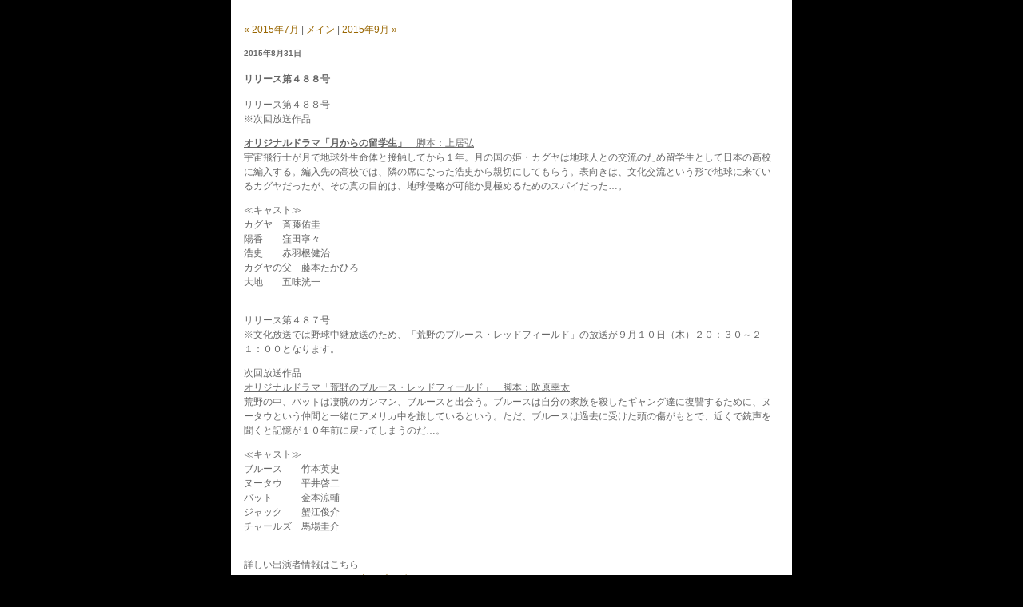

--- FILE ---
content_type: text/html; charset=UTF-8
request_url: https://www.joqr.co.jp/blog/aoyama/archives/2015/08/
body_size: 3068
content:
<!DOCTYPE html PUBLIC "-//W3C//DTD XHTML 1.0 Transitional//EN" "http://www.w3.org/TR/xhtml1/DTD/xhtml1-transitional.dtd">

<html xmlns="http://www.w3.org/1999/xhtml">
<head>
<meta http-equiv="Content-Type" content="text/html; charset=UTF-8" />
<meta name="generator" content="http://www.movabletype.org/" />

<title>～青山二丁目劇場～: 2015年8月 アーカイブ</title>

<link rel="stylesheet" href="https://www.joqr.co.jp/blog/aoyama/styles-site.css" type="text/css" />
<link rel="alternate" type="application/rss+xml" title="RSS" href="https://www.joqr.co.jp/blog/aoyama/index.rdf" />
<link rel="alternate" type="application/atom+xml" title="Atom" href="https://www.joqr.co.jp/blog/aoyama/atom.xml" />
<link rel="start" href="https://www.joqr.co.jp/blog/aoyama/" title="Home" />

<link rel="prev" href="https://www.joqr.co.jp/blog/aoyama/archives/2015/07/" title="2015年7月" />


<link rel="next" href="https://www.joqr.co.jp/blog/aoyama/archives/2015/09/" title="2015年9月" />


</head>

<body>

<div id="container">

<div id="banner">
<h1><a href="https://www.joqr.co.jp/blog/aoyama/" accesskey="1">～青山二丁目劇場～</a></h1>
<h2></h2>
</div>

<div class="content">

<p align="right">

<a href="https://www.joqr.co.jp/blog/aoyama/archives/2015/07/">&laquo; 2015年7月</a> |

<a href="https://www.joqr.co.jp/blog/aoyama/">メイン</a>

| <a href="https://www.joqr.co.jp/blog/aoyama/archives/2015/09/">2015年9月 &raquo;</a>

</p>





<h2>2015年8月31日</h2>


<h3 id="a074809">リリース第４８８号</h3>

<p>リリース第４８８号<br />
※次回放送作品</p>

<p><u><strong>オリジナルドラマ「月からの留学生」　</strong>脚本：上居弘</u><br />
宇宙飛行士が月で地球外生命体と接触してから１年。月の国の姫・カグヤは地球人との交流のため留学生として日本の高校に編入する。編入先の高校では、隣の席になった浩史から親切にしてもらう。表向きは、文化交流という形で地球に来ているカグヤだったが、その真の目的は、地球侵略が可能か見極めるためのスパイだった…。</p>

<p>≪キャスト≫<br />
カグヤ　斉藤佑圭<br />
陽香　　窪田寧々<br />
浩史　　赤羽根健治<br />
カグヤの父　藤本たかひろ<br />
大地　　五味洸一</p>

<p><br />
リリース第４８７号<br />
※文化放送では野球中継放送のため、「荒野のブルース・レッドフィールド」の放送が９月１０日（木）２０：３０～２１：００となります。</p>

<p>次回放送作品<br />
<u>オリジナルドラマ「荒野のブルース・レッドフィールド」　脚本：吹原幸太</u><br />
荒野の中、バットは凄腕のガンマン、ブルースと出会う。ブルースは自分の家族を殺したギャング達に復讐するために、ヌータウという仲間と一緒にアメリカ中を旅しているという。ただ、ブルースは過去に受けた頭の傷がもとで、近くで銃声を聞くと記憶が１０年前に戻ってしまうのだ…。</p>

<p>≪キャスト≫<br />
ブルース　　竹本英史<br />
ヌータウ　　平井啓二<br />
バット　　　金本涼輔<br />
ジャック　　蟹江俊介<br />
チャールズ　馬場圭介</p>

<p><br />
詳しい出演者情報はこちら　<br />
　　　　　　　　　　→<a href="http://www.aoni.co.jp/">　青二プロダクションのホームページ</a></p>



<p class="posted">
投稿者 aoyama : <a href="https://www.joqr.co.jp/blog/aoyama/archives/2015/08/post_475.html">21:00</a>


</p>





<h2>2015年8月24日</h2>


<h3 id="a074810">リリース第４８７号</h3>

<p>リリース第４８７号<br />
※文化放送では野球中継放送のため、「荒野のブルース・レッドフィールド」の放送が９月１０日（木）２０：３０～２１：００となります。</p>

<p>次回放送作品<br />
<u><strong>オリジナルドラマ「荒野のブルース・レッドフィールド」　</strong>脚本：吹原幸太</u><br />
荒野の中、バットは凄腕のガンマン、ブルースと出会う。ブルースは自分の家族を殺したギャング達に復讐するために、ヌータウという仲間と一緒にアメリカ中を旅しているという。ただ、ブルースは過去に受けた頭の傷がもとで、近くで銃声を聞くと記憶が１０年前に戻ってしまうのだ…。</p>

<p>≪キャスト≫<br />
ブルース　　竹本英史<br />
ヌータウ　　平井啓二<br />
バット　　　金本涼輔<br />
ジャック　　蟹江俊介<br />
チャールズ　馬場圭介</p>

<p>前回の放送作品<br />
<u>オリジナルドラマ「以心伝心　ゴーストの唄声」　脚本：和田尚久</u><br />
人気アイドルグループ「リュミエール」に所属するマキホとしおり。夕方から新曲のレコーディングを控えて、しおりは雑誌の取材、マキホは半日だけのオフを利用して海を見に出かけていた…。</p>

<p>≪キャスト≫<br />
マキホ　和多田美咲<br />
しおり　長江里加<br />
孝文　　松原大典<br />
大岩　　蟹江俊介<br />
ライター　秋山幸輝</p>

<p><br />
詳しい出演者情報はこちら　<br />
　　　　　　　　　　→　<a href="http://www.aoni.co.jp/">青二プロダクションのホームページ</a></p>



<p class="posted">
投稿者 aoyama : <a href="https://www.joqr.co.jp/blog/aoyama/archives/2015/08/post_474.html">21:00</a>


</p>





<h2>2015年8月17日</h2>


<h3 id="a074811">リリース第４８６号</h3>

<p>リリース第４８６号</p>

<p>次回放送作品<br />
<u><strong>オリジナルドラマ「以心伝心　ゴーストの唄声」　</strong>脚本：和田尚久</u><br />
人気アイドルグループ「リュミエール」に所属するマキホとしおり。夕方から新曲のレコーディングを控えて、しおりは雑誌の取材、マキホは半日だけのオフを利用して海を見に出かけていた…。</p>

<p>≪キャスト≫<br />
マキホ　和多田美咲<br />
しおり　長江里加<br />
孝文　　松原大典<br />
大岩　　蟹江俊介<br />
ライター　秋山幸輝</p>

<p>前回の放送作品<br />
<u>オリジナルドラマ「カーテンと小説の向こう」　脚本：中西隆裕</u><br />
四十を超え、平凡な毎日を送る有川。仕事帰りに近所の居酒屋へ寄ると、隣の席に座る浅田という男と知り合う。どこかで聞いたことのある名前だと思い、記憶を手繰ると…。</p>

<p>≪キャスト≫<br />
有川　　里内信夫<br />
浅田　　増谷康紀<br />
悦子　　笠原留美<br />
居酒屋の店員　奥畑幸典</p>

<p>詳しい出演者情報はこちら　<br />
　　　　　　　　　　→　<a href="http://www.aoni.co.jp/">青二プロダクションのホームページ</a></p>



<p class="posted">
投稿者 aoyama : <a href="https://www.joqr.co.jp/blog/aoyama/archives/2015/08/post_473.html">21:00</a>


</p>





<h2>2015年8月10日</h2>


<h3 id="a074812">リリース第４８５号</h3>

<p>リリース第４８５号<br />
次回放送作品<br />
<u><strong>オリジナルドラマ「カーテンと小説の向こう」　</strong>脚本：中西隆裕</u><br />
四十を超え、平凡な毎日を送る有川。仕事帰りに近所の居酒屋へ寄ると、隣の席に座る浅田という男と知り合う。どこかで聞いたことのある名前だと思い、記憶を手繰ると…。</p>

<p>≪キャスト≫<br />
有川　　里内信夫<br />
浅田　　増谷康紀<br />
悦子　　笠原留美<br />
居酒屋の店員　奥畑幸典</p>

<p>前回の放送作品<br />
<u>オリジナルドラマ「７０年目の食卓」　脚本：服部幸子</u><br />
両親が営むコンビニでアルバイトをしている和馬のもとに、一人の軍服姿の男性客がやってくる。男性は、「ここは鈴木味噌店ではありませんか？」と聞いた上、三年前に亡くなった祖父・和夫のことを尋ねてきた…。</p>

<p>≪キャスト≫<br />
和馬　織田優成<br />
勇　　金本涼輔<br />
父　　菅谷勇<br />
母　　三田ゆう子<br />
小山田　山本圭一郎</p>

<p>詳しい出演者情報はこちら　<br />
　　　　　　　　　　→　<a href="http://www.aoni.co.jp/">青二プロダクションのホームページ</a></p>



<p class="posted">
投稿者 aoyama : <a href="https://www.joqr.co.jp/blog/aoyama/archives/2015/08/post_472.html">21:00</a>


</p>





<h2>2015年8月 3日</h2>


<h3 id="a074813">リリース第４８４号</h3>

<p>リリース第４８４号<br />
次回放送作品<br />
<u><strong>オリジナルドラマ「７０年目の食卓」　</strong>脚本：服部幸子</u><br />
両親が営むコンビニでアルバイトをしている和馬のもとに、一人の軍服姿の男性客がやってくる。男性は、「ここは鈴木味噌店ではありませんか？」と聞いた上、三年前に亡くなった祖父・和夫のことを尋ねてきた…。</p>

<p>≪キャスト≫<br />
和馬　織田優成<br />
勇　　金本涼輔<br />
父　　菅谷勇<br />
母　　三田ゆう子<br />
小山田　山本圭一郎</p>

<p>前回の放送作品<br />
<u>オリジナルドラマ「東原画伯兄弟」　脚本：福島真也</u><br />
東原家の兄弟は揃って画家を目指している。ある時、兄の大吾が絵画界の巨匠・花村画伯の家に自分の作品を見てもらいにいくという。気が小さい大吾は弟の健吾に連れ添ってもらい、花村の家を訪ねる…。</p>

<p>≪キャスト≫<br />
大吾　　桐本琢也<br />
健吾　　根本幸多<br />
花村　　青森伸<br />
美咲　　金月真美<br />
あすか　金子有希</p>

<p>詳しい出演者情報はこちら　<br />
　　　　　　　　　　→　<a href="http://www.aoni.co.jp/">青二プロダクションのホームページ</a></p>



<p class="posted">
投稿者 aoyama : <a href="https://www.joqr.co.jp/blog/aoyama/archives/2015/08/post_471.html">21:00</a>


</p>



</div>
</div>
<script type="text/javascript" src="/_common/js/ul.js"></script>
<script type="text/javascript" src="/_common/js/ga.js"></script>
</body>
</html>


--- FILE ---
content_type: text/css
request_url: https://www.joqr.co.jp/blog/aoyama/styles-site.css
body_size: 1351
content:
body {
	margin: 0px 0px 20px 0px;
		background-color: #000000;
	
        	text-align: center;
        
	}

a {
	text-decoration: underline;
	
	
	}

a:link {
	color: #996600;
	}

a:visited {
	color: #996600;
	}

a:active {
	color: #996600;
	}

a:hover {
	color: #006699;
	}

h1, h2, h3 {
	margin: 0px;
	padding: 0px;
	font-weight: normal;
	}

h5 {
	margin: 0px;
	padding: 0px;
	font-weight: normal;font-size: 12px;
	}

h6 {
	margin: 0px;
	padding: 0px;
	font-weight: normal;font-size: 10px;
	line-height: 150%;
	}

/*本体*/
#container {
                align: left;
	line-height: 140%;
		margin-right: auto;
	margin-left: auto;
	text-align: left;
	padding: 0px;
	width: 700px;
	
	background-color: #FFFFFF;
	border: 1px solid #FFFFFF;
	}

/*バナー*/
#banner {
	font-family: Verdana, Arial, sans-serif;
	color: #FFFFFF;
	background-color: #999999;
	text-align: left;
	padding: 15px;
	border-bottom: 1px solid #FFFFFF;
	height: 39px;
	}

#banner {
                display:none;
	font-family: Verdana, Arial, sans-serif;
	color: #FFFFFF;
	background-color: #999999;
	text-align: left;
	padding: 15px;
	border-bottom: 1px solid #000000;
	height: 39px;
	}


#banner-img {
display:block;
background-image:url("http://www.comcha.net/blog/nikki.jpg");
background-repeat:no-repeat;
background-color:#999999;
height:185px;
	}

.banner-alt {

                display:none;

	}



#banner a {
	color: #000000;
	text-decoration: none;
	}

/*タイトル文字*/
#banner h1 {
	font-size: xx-large;
	
	
	
	}

/*サブタイトル文字*/
#banner h2 {
	font-size: small;
	}

/*サブタイトル文字*/
#center {
		float: right;
	width: 480px;
	
	
	overflow: hidden;
	}

.content {
	padding: 15px 15px 5px 15px;
	background-color: #FFFFFF;
	
	color: #000000;
	font-family: Verdana, Arial, sans-serif;
	font-size: x-small;
	}

#right {
		float: left;
	
	
	width: 220px;
	background-color: #FFFFFF;
	
	overflow: hidden;
	}

/*記事部分*/
.content p {
	color: #666666;
	font-family: Verdana, Arial, sans-serif;
	font-size: 12px;
	font-weight: normal;
	line-height: 150%;
	text-align: left;
	margin-bottom: 10px;
	}

.content blockquote {
	line-height: 150%;
	}

.content li {
	line-height: 150%;
	}

/*記事の日付*/
.content h2 {
	color: #666666;
	font-family: Verdana, Arial, sans-serif;
	font-size: 10px;
	
	text-align: left;
	font-weight: bold;
	
	margin-bottom: 10px;
	
	}

/*記事のタイトル*/
.content h3 {
	color: #666666;
	font-family: Verdana, Arial, sans-serif;
	font-size: 12px;
	
	text-align: left;
	font-weight: bold;


	margin-bottom: 10px;
	
	}

/*記事下のリンク*/
.content p.posted {
	color: #999999;
	font-family: Verdana, Arial, sans-serif;
	font-size: x-small;
	border-top: 1px solid #999999;
	text-align: left;
	
	
	
	margin-bottom: 25px;
	line-height: normal;
	padding: 3px;
	}
/*サイドバー*/
.sidebar {
	padding: 15px;
	}


/*カレンダー*/
#calendar {
  	line-height: 140%;
	color: #666666;
	font-family: Verdana, Arial, sans-serif;
	font-size: x-small;
	
	
	
  	padding: 2px;
	text-align: center;
	margin-bottom: 30px;
	}

#calendar table {
	padding: 2px;
	border-collapse: collapse;
	border: 0px;
	width: 100%;
	}

/*カレンダーのタイトル*/
#calendar caption {
	color: #666666;
	font-family: Verdana, Arial, sans-serif;
	font-size: x-small;
	
	text-align: center;
	font-weight: bold;
	
	text-transform: uppercase;
	
	letter-spacing: .3em;
	}

/*カレンダーの曜日*/
#calendar th {
	text-align: center;
	font-weight: normal;
	}

/*カレンダーの日付*/
#calendar td {
	text-align: center;
	}

/*サイドバーの見出し*/
.sidebar h2 {
	color: #666666;
	font-family: Verdana, Arial, sans-serif;
	font-size: x-small;
	
	text-align: center;
	font-weight: bold;
	
	text-transform: uppercase;
  	
	letter-spacing: .3em;
	}

.sidebar ul {
	padding-left: 0px;
	margin: 0px;
	margin-bottom: 30px;
	}

.sidebar ul ul {
	margin-bottom: 0px;
	}

.sidebar #categories ul {
	padding-left: 15px;
	}

/*アーカイブ・コメント*/
.sidebar li {
	color: #666666;
	font-family: Verdana, Arial, sans-serif;
	font-size: x-small;
	text-align: left;
	line-height: 150%;
	
	
	
	margin-top: 10px;
	list-style-type: none;
	}

.sidebar #categories li {
	list-style-type: circle;
	}

.sidebar img {
	border: 3px solid #FFFFFF;
	}

.photo {
	text-align: left;
	margin-bottom: 20px;
	}

/*ＸＭＬ・検索のテキスト*/
.link-note {
	font-family: Verdana, Arial, sans-serif;
	font-size: x-small;
	line-height: 150%;
	text-align: left;
	padding: 2px;
	margin-bottom: 15px;
	}

#powered {
	font-family: Verdana, Arial, sans-serif;
	font-size: x-small;
	line-height: 150%;
	text-align: left;
	color: #666666;
	margin-top: 50px;
	}

#comment-data {
	float: left;
	width: 180px;
	padding-right: 15px;
	margin-right: 15px;
	text-align: left;
	border-right: 1px dotted #BBB;
	}

textarea[id="comment-text"] {
	width: 80%;
	}

.commenter-profile img {
	vertical-align: middle;
	border-width: 0;
	}


--- FILE ---
content_type: application/javascript
request_url: https://www.joqr.co.jp/_common/js/ul.js
body_size: 339
content:
var _uic = _uic ||{}; var _uih = _uih ||{};_uih['id'] = 52280;_uih['lg_id'] = '';_uih['fb_id'] = '';_uih['tw_id'] = '';_uih['uigr_1'] = ''; _uih['uigr_2'] = ''; _uih['uigr_3'] = ''; _uih['uigr_4'] = ''; _uih['uigr_5'] = '';_uih['uigr_6'] = ''; _uih['uigr_7'] = ''; _uih['uigr_8'] = ''; _uih['uigr_9'] = ''; _uih['uigr_10'] = '';/* DO NOT ALTER BELOW THIS LINE *//* WITH FIRST PARTY COOKIE */(function() {var bi = document.createElement('script');bi.type = 'text/javascript'; bi.async = true;bi.src = '//cs.nakanohito.jp/b3/bi.js';var s = document.getElementsByTagName('script')[0];s.parentNode.insertBefore(bi, s);})();